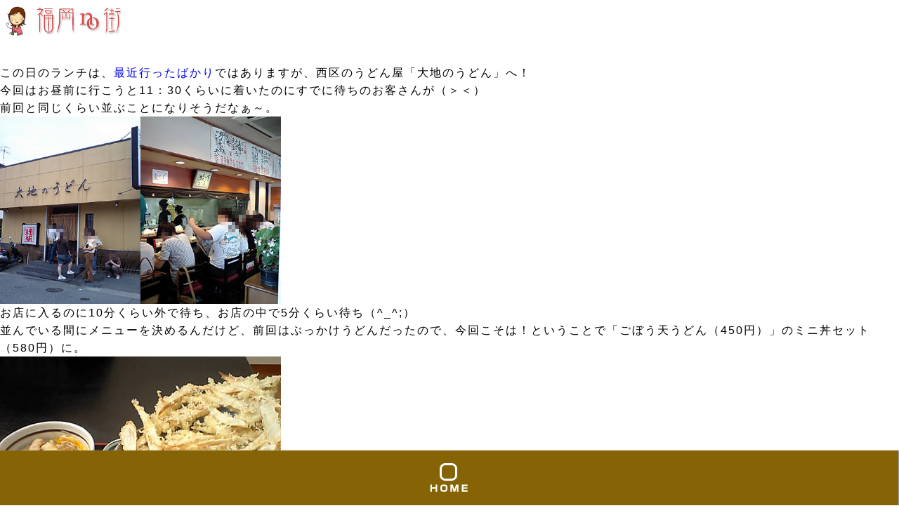

--- FILE ---
content_type: text/html; charset=UTF-8
request_url: https://fuku-machi.com/archives/20070617-1045.php
body_size: 10370
content:
<!DOCTYPE html>
<html lang="ja">
<head prefix="og: http://ogp.me/ns# fb: http://ogp.me/ns/fb# website: http://ogp.me/ns/websaite#">
<!-- Google Tag Manager -->
<script>(function(w,d,s,l,i){w[l]=w[l]||[];w[l].push({'gtm.start':
new Date().getTime(),event:'gtm.js'});var f=d.getElementsByTagName(s)[0],
j=d.createElement(s),dl=l!='dataLayer'?'&l='+l:'';j.async=true;j.src=
'https://www.googletagmanager.com/gtm.js?id='+i+dl;f.parentNode.insertBefore(j,f);
})(window,document,'script','dataLayer','GTM-XJZX');</script>
<!-- End Google Tag Manager -->

	
	
<meta http-equiv="content-language" content="ja" />
<meta charset="UTF-8" />
<meta name=viewport content="width=device-width, initial-scale=1">
<!--<meta http-equiv="Content-Security-Policy" content="default-src 'self'; script-src 'self' https://maps.googleapis.com;">-->
<meta name="format-detection" content="telephone=no">
<meta name="facebook-domain-verification" content="6dqpob692thmx00t9166ymwkxtg7l5" />	
	
<link media="all" href="https://fuku-machi.com/wp-content/cache/autoptimize/css/autoptimize_2be6f6598525a8cf3489ed92b1de242e.css" rel="stylesheet" /><title> &raquo; 上山門の「大地のうどん」でごぼううどんランチ</title>
<meta name="description" content="" />	
	
<link rel="profile" href="https://gmpg.org/xfn/11">
<link rel="pingback" href="https://fuku-machi.com/xmlrpc.php">
	<!--[if lt IE 9]>
	<script src="https://fuku-machi.com/wp-content/themes/master/js/html5.js"></script>
	<![endif]-->
	<meta name='robots' content='max-image-preview:large' />
<link rel='dns-prefetch' href='//js.hs-scripts.com' />
<link rel='dns-prefetch' href='//s.w.org' />
<link rel="alternate" type="application/rss+xml" title="福岡no街 &raquo; 上山門の「大地のうどん」でごぼううどんランチ のコメントのフィード" href="https://fuku-machi.com/archives/20070617-1045.php/feed" />
		<script type="text/javascript">
			window._wpemojiSettings = {"baseUrl":"https:\/\/s.w.org\/images\/core\/emoji\/13.1.0\/72x72\/","ext":".png","svgUrl":"https:\/\/s.w.org\/images\/core\/emoji\/13.1.0\/svg\/","svgExt":".svg","source":{"concatemoji":"https:\/\/fuku-machi.com\/wp-includes\/js\/wp-emoji-release.min.js?ver=5.8.12"}};
			!function(e,a,t){var n,r,o,i=a.createElement("canvas"),p=i.getContext&&i.getContext("2d");function s(e,t){var a=String.fromCharCode;p.clearRect(0,0,i.width,i.height),p.fillText(a.apply(this,e),0,0);e=i.toDataURL();return p.clearRect(0,0,i.width,i.height),p.fillText(a.apply(this,t),0,0),e===i.toDataURL()}function c(e){var t=a.createElement("script");t.src=e,t.defer=t.type="text/javascript",a.getElementsByTagName("head")[0].appendChild(t)}for(o=Array("flag","emoji"),t.supports={everything:!0,everythingExceptFlag:!0},r=0;r<o.length;r++)t.supports[o[r]]=function(e){if(!p||!p.fillText)return!1;switch(p.textBaseline="top",p.font="600 32px Arial",e){case"flag":return s([127987,65039,8205,9895,65039],[127987,65039,8203,9895,65039])?!1:!s([55356,56826,55356,56819],[55356,56826,8203,55356,56819])&&!s([55356,57332,56128,56423,56128,56418,56128,56421,56128,56430,56128,56423,56128,56447],[55356,57332,8203,56128,56423,8203,56128,56418,8203,56128,56421,8203,56128,56430,8203,56128,56423,8203,56128,56447]);case"emoji":return!s([10084,65039,8205,55357,56613],[10084,65039,8203,55357,56613])}return!1}(o[r]),t.supports.everything=t.supports.everything&&t.supports[o[r]],"flag"!==o[r]&&(t.supports.everythingExceptFlag=t.supports.everythingExceptFlag&&t.supports[o[r]]);t.supports.everythingExceptFlag=t.supports.everythingExceptFlag&&!t.supports.flag,t.DOMReady=!1,t.readyCallback=function(){t.DOMReady=!0},t.supports.everything||(n=function(){t.readyCallback()},a.addEventListener?(a.addEventListener("DOMContentLoaded",n,!1),e.addEventListener("load",n,!1)):(e.attachEvent("onload",n),a.attachEvent("onreadystatechange",function(){"complete"===a.readyState&&t.readyCallback()})),(n=t.source||{}).concatemoji?c(n.concatemoji):n.wpemoji&&n.twemoji&&(c(n.twemoji),c(n.wpemoji)))}(window,document,window._wpemojiSettings);
		</script>
		<style type="text/css">
img.wp-smiley,
img.emoji {
	display: inline !important;
	border: none !important;
	box-shadow: none !important;
	height: 1em !important;
	width: 1em !important;
	margin: 0 .07em !important;
	vertical-align: -0.1em !important;
	background: none !important;
	padding: 0 !important;
}
</style>
	









<script type='text/javascript' src='https://fuku-machi.com/wp-includes/js/jquery/jquery.min.js?ver=3.6.0' id='jquery-core-js'></script>

<script type='text/javascript' id='url-shortify-js-extra'>
/* <![CDATA[ */
var usParams = {"ajaxurl":"https:\/\/fuku-machi.com\/wp-admin\/admin-ajax.php"};
/* ]]> */
</script>

<script type='text/javascript' id='search-filter-plugin-build-js-extra'>
/* <![CDATA[ */
var SF_LDATA = {"ajax_url":"https:\/\/fuku-machi.com\/wp-admin\/admin-ajax.php","home_url":"https:\/\/fuku-machi.com\/","extensions":[]};
/* ]]> */
</script>





<link rel="https://api.w.org/" href="https://fuku-machi.com/wp-json/" /><link rel="alternate" type="application/json" href="https://fuku-machi.com/wp-json/wp/v2/posts/900026905" /><link rel="EditURI" type="application/rsd+xml" title="RSD" href="https://fuku-machi.com/xmlrpc.php?rsd" />
<link rel="wlwmanifest" type="application/wlwmanifest+xml" href="https://fuku-machi.com/wp-includes/wlwmanifest.xml" /> 
<meta name="generator" content="WordPress 5.8.12" />
<link rel="canonical" href="https://fuku-machi.com/archives/20070617-1045.php" />
<link rel='shortlink' href='https://fuku-machi.com/?p=900026905' />
<link rel="alternate" type="application/json+oembed" href="https://fuku-machi.com/wp-json/oembed/1.0/embed?url=https%3A%2F%2Ffuku-machi.com%2Farchives%2F20070617-1045.php" />
<link rel="alternate" type="text/xml+oembed" href="https://fuku-machi.com/wp-json/oembed/1.0/embed?url=https%3A%2F%2Ffuku-machi.com%2Farchives%2F20070617-1045.php&#038;format=xml" />
			<!-- DO NOT COPY THIS SNIPPET! Start of Page Analytics Tracking for HubSpot WordPress plugin v8.4.674-->
			<script type="text/javascript">
				var _hsq = _hsq || [];
				_hsq.push(["setContentType", "blog-post"]);
			</script>
			<!-- DO NOT COPY THIS SNIPPET! End of Page Analytics Tracking for HubSpot WordPress plugin -->
						<script>
				(function() {
					var hbspt = window.hbspt = window.hbspt || {};
					hbspt.forms = hbspt.forms || {};
					hbspt._wpFormsQueue = [];
					hbspt.enqueueForm = function(formDef) {
						if (hbspt.forms && hbspt.forms.create) {
							hbspt.forms.create(formDef);
						} else {
							hbspt._wpFormsQueue.push(formDef);
						}
					};
					if (!window.hbspt.forms.create) {
						Object.defineProperty(window.hbspt.forms, 'create', {
							configurable: true,
							get: function() {
								return hbspt._wpCreateForm;
							},
							set: function(value) {
								hbspt._wpCreateForm = value;
								while (hbspt._wpFormsQueue.length) {
									var formDef = hbspt._wpFormsQueue.shift();
									if (!document.currentScript) {
										var formScriptId = 'leadin-forms-v2-js';
										hubspot.utils.currentScript = document.getElementById(formScriptId);
									}
									hbspt._wpCreateForm.call(hbspt.forms, formDef);
								}
							},
						});
					}
				})();
			</script>
		    <script type="text/javascript">
        function nxsPostToFav(obj){ obj.preventDefault;
            var k = obj.target.split("-"); var nt = k[0]; var ii = k[1];  var pid = k[2];
            var data = {  action:'nxs_snap_aj', nxsact: 'manPost', nt:nt, id: pid, nid: ii, et_load_builder_modules:1, _wpnonce: 'e786cc5d12'};
            jQuery('#nxsFavNoticeCnt').html('<p> Posting... </p>'); jQuery('#nxsFavNotice').modal({ fadeDuration: 50 });
            jQuery.post('https://fuku-machi.com/wp-admin/admin-ajax.php', data, function(response) { if (response=='') response = 'Message Posted';
                jQuery('#nxsFavNoticeCnt').html('<p> ' + response + '</p>' +'<input type="button"  onclick="jQuery.modal.close();" class="bClose" value="Close" />');
            });
        }
    </script><script>document.createElement( "picture" );if(!window.HTMLPictureElement && document.addEventListener) {window.addEventListener("DOMContentLoaded", function() {var s = document.createElement("script");s.src = "https://fuku-machi.com/wp-content/plugins/webp-express/js/picturefill.min.js";document.body.appendChild(s);});}</script><!-- ## NXS/OG ## --><!-- ## NXSOGTAGS ## --><!-- ## NXS/OG ## -->
		

</head>

<body data-rsssl=1 class="post-template-default single single-post postid-900026905 single-format-standard">
<!-- Google Tag Manager (noscript) -->
<noscript><iframe src="https://www.googletagmanager.com/ns.html?id=GTM-XJZX"
height="0" width="0" style="display:none;visibility:hidden"></iframe></noscript>
<!-- End Google Tag Manager (noscript) -->
<div id="page" class="hfeed site">
	
	<header id="masthead" class="site-header" role="banner">
		<div class="site-title"><a href="https://fuku-machi.com/" rel="home" id="rogo" class=""><img src="https://fuku-machi.com/wp-content/uploads/2020/04/rogo2.png?v2" alt="smarch福岡no街" loading="eager" width="150" height="46"></a></div>
		<div id="search-container" class="search-box-wrapper hide">
			<div class="search-box">
							</div>
		</div>
		
	</header><!-- #masthead -->
	
	<div id="main" class="site-main">

<div id="content" class="site-content" role="main">
	<article id="post-900026905" class="post-900026905 post type-post status-publish format-standard hentry category-lunch category-nishiku">


		<div class="entry-content">
		<p>この日のランチは、<a href="https://fuku-machi.com/archives/20070525-0003.php">最近行ったばかり</a>ではありますが、西区のうどん屋「大地のうどん」へ！</p>
<p>今回はお昼前に行こうと11：30くらいに着いたのにすでに待ちのお客さんが（＞＜）<br />
前回と同じくらい並ぶことになりそうだなぁ～。</p>
<p><img src="https://fuku-machi.com/photo/200706/daichi01.jpg" alt="大地のうどん"><img src="https://fuku-machi.com/photo/200706/daichi02.jpg" alt="大地のうどん"></p>
<p>お店に入るのに10分くらい外で待ち、お店の中で5分くらい待ち（^_^;）<br />
並んでいる間にメニューを決めるんだけど、前回はぶっかけうどんだったので、今回こそは！ということで「ごぼう天うどん（450円）」のミニ丼セット（580円）に。</p>
<p><img src="https://fuku-machi.com/photo/200706/daichi03.jpg" alt="大地のうどん"></p>
<p>じゃーーん！超ビックなごぼ天だよぉ～。器からはみ出てるし（＞３＜）<br />
ちなみにミニ丼は海老天丼にしてみました。</p>
<p><img src="https://fuku-machi.com/photo/200706/daichi04.jpg" alt="大地のうどん"><img src="https://fuku-machi.com/photo/200706/daichi05.jpg" alt="大地のうどん"></p>
<p>手のひらの比べてもその大きさがわかるかなと思ったんだけど、手の方が近すぎて比較になってないな（^_^;）ｲｶﾝｲｶﾝ<br />
エビ天丼もプリプリのエビがいくつか入ってておいしゅうございました☆ここの天ぷらはどれも美味しいね～。こちらは普通のお茶碗くらいのサイズです。</p>
<p><img src="https://fuku-machi.com/photo/200706/daichi06.jpg" alt="大地のうどん"></p>
<p>ちょっと細めのツルツル麺は相変わらず美味しいっす。しかし食べても食べても・・・なかなか減らん（^_^;）<br />
ぶっかけのときはサッパリ系で天ぷらの種類もいくつかあったので、なんとか食べれたけど、ごぼうだけだとさすがにちょっとキツイかも（笑）一味とかでちょっと変化を加えて完食、ふぅお腹いっぱいっす（^3^）<br />
<span id="more-900026905"></span></p>
	</div><!-- .entry-content -->
	
</article><!-- #post-## -->

<div id="comments" class="comments-area">

	
	<h2 class="comments-title">
		「上山門の「大地のうどん」でごぼううどんランチ」への8件のフィードバック	</h2>

	
	<ol class="comment-list">
				<li class="comment even thread-even depth-1" id="comment-16816">
				<div id="div-comment-16816" class="comment-body">
				<div class="comment-author vcard">
			<img alt='' src='https://secure.gravatar.com/avatar/9db1c80f82c7605261c2e106fd65e875?s=34&#038;d=mm&#038;r=g' srcset='https://secure.gravatar.com/avatar/9db1c80f82c7605261c2e106fd65e875?s=68&#038;d=mm&#038;r=g 2x' class='avatar avatar-34 photo' height='34' width='34' loading='lazy'/>			<cite class="fn"><a href='http://fumio.seesaa.net/' rel='external nofollow ugc' class='url'>フミオ</a></cite> <span class="says">より:</span>		</div>
		
		<div class="comment-meta commentmetadata">
			<a href="https://fuku-machi.com/archives/20070617-1045.php#comment-16816">2007年6月17日 12:34 PM</a>		</div>

		<p>大地のうどんでゴボ天にミニカツ丼とは男前やのぉ～。</p>
<p>しかしダイエットには自殺行為やの。</p>

		
				</div>
				</li><!-- #comment-## -->
		<li class="comment odd alt thread-odd thread-alt depth-1" id="comment-16817">
				<div id="div-comment-16817" class="comment-body">
				<div class="comment-author vcard">
			<img alt='' src='https://secure.gravatar.com/avatar/dd272b0472345f2d308a7e5c44002bb1?s=34&#038;d=mm&#038;r=g' srcset='https://secure.gravatar.com/avatar/dd272b0472345f2d308a7e5c44002bb1?s=68&#038;d=mm&#038;r=g 2x' class='avatar avatar-34 photo' height='34' width='34' loading='lazy'/>			<cite class="fn">REAL_GOLD</cite> <span class="says">より:</span>		</div>
		
		<div class="comment-meta commentmetadata">
			<a href="https://fuku-machi.com/archives/20070617-1045.php#comment-16817">2007年6月17日 10:17 PM</a>		</div>

		<p>この日にばったり出くわしたんですよね？ｗ<br />
細麺のうどんがなんともまあ美味かったですね。</p>

		
				</div>
				</li><!-- #comment-## -->
		<li class="comment even thread-even depth-1" id="comment-16818">
				<div id="div-comment-16818" class="comment-body">
				<div class="comment-author vcard">
			<img alt='' src='https://secure.gravatar.com/avatar/453b9c7aa292c7bff8b3ebe6743e1ce5?s=34&#038;d=mm&#038;r=g' srcset='https://secure.gravatar.com/avatar/453b9c7aa292c7bff8b3ebe6743e1ce5?s=68&#038;d=mm&#038;r=g 2x' class='avatar avatar-34 photo' height='34' width='34' loading='lazy'/>			<cite class="fn">管理人</cite> <span class="says">より:</span>		</div>
		
		<div class="comment-meta commentmetadata">
			<a href="https://fuku-machi.com/archives/20070617-1045.php#comment-16818">2007年6月17日 11:41 PM</a>		</div>

		<p>＞フミオさん<br />
やっちゃいました（^_^;）かなりしんどい組み合わせですね。ダイエットには&#8230;.ごもっとも（＞＜）</p>
<p>＞REAL_GOLDさん<br />
ですです。あのあとまだまだ並んだんでしょうね～（笑）</p>

		
				</div>
				</li><!-- #comment-## -->
		<li class="comment odd alt thread-odd thread-alt depth-1" id="comment-16819">
				<div id="div-comment-16819" class="comment-body">
				<div class="comment-author vcard">
			<img alt='' src='https://secure.gravatar.com/avatar/e3d456c6a9637b2753c546f5651f00e8?s=34&#038;d=mm&#038;r=g' srcset='https://secure.gravatar.com/avatar/e3d456c6a9637b2753c546f5651f00e8?s=68&#038;d=mm&#038;r=g 2x' class='avatar avatar-34 photo' height='34' width='34' loading='lazy'/>			<cite class="fn"><a href='http://terakoyant.exblog.jp/' rel='external nofollow ugc' class='url'>toto</a></cite> <span class="says">より:</span>		</div>
		
		<div class="comment-meta commentmetadata">
			<a href="https://fuku-machi.com/archives/20070617-1045.php#comment-16819">2007年6月18日 6:50 AM</a>		</div>

		<p>すごくのどごしよくておいしそうなうどんですねー！ごぼうてん大きくてさくさくしてそうですね。　<br />
車ない身としてはかなり行くの大変そうな場所ですが、がんばって行ってみたいと思います！</p>

		
				</div>
				</li><!-- #comment-## -->
		<li class="comment even thread-even depth-1" id="comment-16820">
				<div id="div-comment-16820" class="comment-body">
				<div class="comment-author vcard">
			<img alt='' src='https://secure.gravatar.com/avatar/453b9c7aa292c7bff8b3ebe6743e1ce5?s=34&#038;d=mm&#038;r=g' srcset='https://secure.gravatar.com/avatar/453b9c7aa292c7bff8b3ebe6743e1ce5?s=68&#038;d=mm&#038;r=g 2x' class='avatar avatar-34 photo' height='34' width='34' loading='lazy'/>			<cite class="fn">管理人</cite> <span class="says">より:</span>		</div>
		
		<div class="comment-meta commentmetadata">
			<a href="https://fuku-machi.com/archives/20070617-1045.php#comment-16820">2007年6月20日 12:33 AM</a>		</div>

		<p>野菜の天ぷらはどれもサクサクで美味しかったですよ！確かに僕も誰かに連れて行ってもらえないのが難点です（^_^;）</p>

		
				</div>
				</li><!-- #comment-## -->
		<li id="comment-16821" class="trackback odd alt thread-odd thread-alt depth-1">
			<div class="comment-body">
				ピンバック: <a href='http://realgold.seesaa.net/article/44138103.html' rel='external nofollow ugc' class='url'>REAL_GOLD?EXPERIMENCE</a> 			</div>
		</li><!-- #comment-## -->
		<li id="comment-16822" class="trackback even thread-even depth-1">
			<div class="comment-body">
				ピンバック: <a href='http://onsengourmet.com/blog/2007/07/20070717_123052.html' rel='external nofollow ugc' class='url'>温泉ぐるめっと</a> 			</div>
		</li><!-- #comment-## -->
		<li id="comment-16823" class="trackback odd alt thread-odd thread-alt depth-1">
			<div class="comment-body">
				ピンバック: <a href='http://plaza.rakuten.co.jp/usefulhotels/diary/200707150001/' rel='external nofollow ugc' class='url'>宿泊でホテルを有意義に使おう..予約する前に施設をチェック!</a> 			</div>
		</li><!-- #comment-## -->
	</ol><!-- .comment-list -->

	
		<p class="no-comments">コメントは停止中です。</p>
	
	
	
</div><!-- #comments -->
</div><!-- #content -->

<div id="secondary">
		<h2 class="site-description">福岡の情報サイト</h2>
	
	
	</div><!-- #secondary -->
</div><!-- #main -->

	</div><!-- #page -->
<div class="" style="clear:both;">
			<!--<ul>
		<li><a href="https://fuku-machi.com/fkform/" style="padding:10px;text-align:center;display:block;">お問合せ</a></li>
		</ul>-->
		
</div>






<footer>
<div id="footer">
	<div id="footer_box">
		<div class="footer_zukan_list">
			<div class="footer_zukan_title">登録店舗を募集してます</div>
			<ul>
<li class="footer_zu_li"><a href="https://fuku-machi.com/zukan/fukuoka-takeout" class="footer_zu_a">福岡テイクアウト図鑑</a></li>
<li class="footer_zu_li"><a href="https://fuku-machi.com/zukan/fukuoka_lunch" class="footer_zu_a">福岡ランチ図鑑</a></li>
<li class="footer_zu_li"><a href="https://fuku-machi.com/zukan/fukuoka_gourmet" class="footer_zu_a">福岡グルメ図鑑</a></li>
<li class="footer_zu_li"><a href="https://fuku-machi.com/zukan/fukuoka_dinner" class="footer_zu_a">福岡ディナー図鑑</a></li>
<li class="footer_zu_li"><a href="https://fuku-machi.com/zukan/fukuoka_izakaya" class="footer_zu_a">福岡の居酒屋図鑑</a></li>
<li class="footer_zu_li"><a href="https://fuku-machi.com/zukan/fukuoka_italian" class="footer_zu_a">福岡イタリアン図鑑</a></li>
<li class="footer_zu_li"><a href="https://fuku-machi.com/zukan/fukuoka_cafe" class="footer_zu_a">福岡カフェ図鑑</a></li>
<li class="footer_zu_li"><a href="https://fuku-machi.com/zukan/fukuoka_yakiniku" class="footer_zu_a">福岡の焼肉屋図鑑</a></li>	<li class="footer_zu_li"><a href="https://fuku-machi.com/zukan/fukuoka-bento" class="footer_zu_a">福岡お弁当図鑑</a></li>
<li class="footer_zu_li"><a href="https://fuku-machi.com/zukan/fukuoka-assorted" class="footer_zu_a">福岡オードブル図鑑</a></li>
<li class="footer_zu_li"><a href="https://fuku-machi.com/zukan/fukuoka_osechi" class="footer_zu_a">福岡おせち図鑑</a></li>
			</ul>
		</div>

		<div class="footer_info_list">
			<div class="footer_info_title">サイトについて</div>
			<ul>
<li class="footer_site_li"><a href="https://fuku-machi.com/partnership" class="footer_site_a">お店の登録に関して(登録無料)</a></li>
<li class="footer_site_li"><a href="https://fuku-machi.com/faq" class="footer_site_a">よくある質問</a></li>
<li class="footer_site_li"><a href="https://fuku-machi.com/agreement" class="footer_site_a">利用規約</a></li>
<li class="footer_site_li"><a href="https://fuku-machi.com/privacy" class="footer_site_a">プライバシーポリシー</a></li>
			</ul>
		</div>			
		
	</div>	
	<nav id="footer-navi">
		<div>
<ul><!--ショップページ-->




<!--メニューボタン-->

<li class="f-navi-li"><div class="sidemenu f_btn" id="f_btn_menu"><div>
	<picture><source srcset="https://fuku-machi.com/wp-content/webp-express/webp-images/doc-root/wp-content/uploads/2023/02/home-btn.png.webp" type="image/webp"><img src="https://fuku-machi.com/wp-content/uploads/2023/02/home-btn.png" class="icon-fk webpexpress-processed" alt="MENU" id="f_sidemenu_btn"></picture></div></div>
<div class="sidelist">		<div class="side_scllore">
	
<div class="side_ad_box">
<iframe src="https://rcm-fe.amazon-adsystem.com/e/cm?o=9&p=12&l=ur1&category=amazonrotate&f=ifr&linkID=982abd8088791d186e222e9572f9086c&t=fukumachi-22&tracking_id=fukumachi-22" width="300" height="250" scrolling="no" border="0" marginwidth="0" style="border:none;" frameborder="0"></iframe>
</div>
	
	
		<div class="side_menubox">
			
<div class="mg-t30"><div class="side_detail_box">
<a id="" type="button" class="simple_link" onclick="near('takeout')" href="javascript:void(0)">テイクアウト</a>
<div id="" class="detail_btn">その他</div>
<div id="" class="detail_box">
<div class="side_box_duple">
<a id="" type="button" class="simple_link" onclick="near('su_bento')" href="javascript:void(0)">弁当</a><a id="" type="button" class="simple_link" onclick="near('su_assorted')" href="javascript:void(0)">オードブル</a>
</div>
</div>
</div>

<div class="side_box_single">
<a id="" type="button" class="simple_link" onclick="near('delivery')" href="javascript:void(0)">デリバリー</a>
</div>

<div class="side_box_duple">
<a id="" type="button" class="simple_link" onclick="near('lunch')" href="javascript:void(0)">ランチ</a><a id="" type="button" class="simple_link" onclick="near('dinner')" href="javascript:void(0)">ディナー</a>
</div>
<div class="side_box_duple">
<a id="" type="button" class="simple_link" onclick="near('gr_cafe')" href="javascript:void(0)">カフェ</a><a id="" type="button" class="simple_link" onclick="near('gr_sweets_shop')" href="javascript:void(0)">スイーツ</a>
</div>

<!--<div class="side_box_single side_box_single_text">
<a id="" type="button" class="simple_link" onclick="near('su_enjoychristmas')" href="javascript:void(0)">Enjoy!クリスマス</a>
</div>

<div class="side_box_single side_box_single_text">
<a id="" type="button" class="simple_link" onclick="near('su_osechi')" href="javascript:void(0)">おせち</a>
</div>--></div>		
			
			<div class="side_line_box">
<div class="shop-link-title">福岡no街SNS</div>				
			<a href="https://lin.ee/N9h4VLZ" class="line_friend_side">LINEで情報を受け取る</a>
			</div>			
<div class="shop-link">

<ul>
	<li>
		<a href="https://www.facebook.com/fukuoka.no.machi/" class="icon-fb share-fb" target="link">
		<div>
		<picture>
		<source srcset="https://fuku-machi.com/wp-content/webp-express/webp-images/doc-root/wp-content/uploads/2020/10/icon-fb.png.webp" type="image/webp">
		<img src="https://fuku-machi.com/wp-content/uploads/2020/10/icon-fb.png" class="icon-fk webpexpress-processed" loading="lazy" alt="Facebook">
		</picture>
		</div>
		</a>
	</li>
	<li>
		<a href="https://twitter.com/fukumachi" class="icon-tw share-tw" target="link" target="link">
		<div>
		<picture>
		<source srcset="https://fuku-machi.com/wp-content/webp-express/webp-images/doc-root/wp-content/uploads/2020/10/icon-twitter.png.webp" type="image/webp">
		<img src="https://fuku-machi.com/wp-content/uploads/2020/10/icon-twitter.png" class="icon-fk webpexpress-processed" loading="lazy" alt="twitter">
		</picture>
		</div>
		</a>
	</li>
	<li>
		<a href="https://www.instagram.com/fukuokanomachi/" class="icon-insta share-insta" target="link">
		<div>
		<picture>
		<source srcset="https://fuku-machi.com/wp-content/webp-express/webp-images/doc-root/wp-content/uploads/2020/10/icon-insta.png.webp" type="image/webp">
		<img src="https://fuku-machi.com/wp-content/uploads/2020/10/icon-insta.png" class="icon-fk webpexpress-processed" loading="lazy" alt="instagram">
		</picture>
		</div>
		</a>
	</li>											</ul>
</div>			
<div id="side_site_info">
	<ul class="side_site_ul">
<li class="side_site_li"><a href="https://fuku-machi.com/about-fukumachi" class="side_site_a">福岡no街とは</a></li>
<li class="side_site_li"><a href="https://fuku-machi.com/history" class="side_site_a">福岡no街ヒストリー</a></li>
<li class="side_site_li"><a href="https://fuku-machi.com/faq" class="side_site_a">よくある質問</a></li>
<li class="side_site_li"><a href="https://fuku-machi.com/partnership" class="side_site_a">お店の登録に関して</a></li>
<li class="side_site_li"><a href="https://fuku-machi.com/agreement" class="side_site_a">利用規約</a></li>
<li class="side_site_li"><a href="https://fuku-machi.com/privacy" class="side_site_a">プライバシーポリシー</a></li>
<li class="side_site_li"><a href="https://lin.ee/QGMSklN" class="side_site_a" target="_blank">お問合せ(LINE)</a></li>
	</ul>	
			</div>			
		</div>
	</div>
	</div><!--sidelist-->
</li>		

			</ul>
		</div>
	</nav>

<div class="copytext">Copyright 2020 fukumachi.inc</div>
</div>
</footer>

<div style="display: none;" id="nxsFavNotice"><div id="nxsFavNoticeCnt">Posting....</div></div><!-- Custom Feeds for Instagram JS -->
<script type="text/javascript">
var sbiajaxurl = "https://fuku-machi.com/wp-admin/admin-ajax.php";

</script>

<script type='text/javascript' id='contact-form-7-js-extra'>
/* <![CDATA[ */
var wpcf7 = {"apiSettings":{"root":"https:\/\/fuku-machi.com\/wp-json\/contact-form-7\/v1","namespace":"contact-form-7\/v1"}};
/* ]]> */
</script>

<script type='text/javascript' id='leadin-script-loader-js-js-extra'>
/* <![CDATA[ */
var leadin_wordpress = {"userRole":"visitor","pageType":"post","leadinPluginVersion":"8.4.674"};
/* ]]> */
</script>
<script type='text/javascript' src='https://js.hs-scripts.com/6500286.js?integration=WordPress' async defer id='hs-script-loader'></script>


<script type='text/javascript' id='jquery-ui-datepicker-js-after'>
jQuery(document).ready(function(jQuery){jQuery.datepicker.setDefaults({"closeText":"\u9589\u3058\u308b","currentText":"\u4eca\u65e5","monthNames":["1\u6708","2\u6708","3\u6708","4\u6708","5\u6708","6\u6708","7\u6708","8\u6708","9\u6708","10\u6708","11\u6708","12\u6708"],"monthNamesShort":["1\u6708","2\u6708","3\u6708","4\u6708","5\u6708","6\u6708","7\u6708","8\u6708","9\u6708","10\u6708","11\u6708","12\u6708"],"nextText":"\u6b21","prevText":"\u524d","dayNames":["\u65e5\u66dc\u65e5","\u6708\u66dc\u65e5","\u706b\u66dc\u65e5","\u6c34\u66dc\u65e5","\u6728\u66dc\u65e5","\u91d1\u66dc\u65e5","\u571f\u66dc\u65e5"],"dayNamesShort":["\u65e5","\u6708","\u706b","\u6c34","\u6728","\u91d1","\u571f"],"dayNamesMin":["\u65e5","\u6708","\u706b","\u6c34","\u6728","\u91d1","\u571f"],"dateFormat":"yy\u5e74mm\u6708d\u65e5","firstDay":1,"isRTL":false});});
</script>


<script src="https://unpkg.com/infinite-scroll@3/dist/infinite-scroll.pkgd.min.js"></script>
<script type="text/javascript">
tw_url = "https://twitter.com/intent/tweet?text=%E4%B8%8A%E5%B1%B1%E9%96%80%E3%81%AE%E3%80%8C%E5%A4%A7%E5%9C%B0%E3%81%AE%E3%81%86%E3%81%A9%E3%82%93%E3%80%8D%E3%81%A7%E3%81%94%E3%81%BC%E3%81%86%E3%81%86%E3%81%A9%E3%82%93%E3%83%A9%E3%83%B3%E3%83%81+-+%E7%A6%8F%E5%B2%A1no%E8%A1%97&url=https%3A%2F%2Ffuku-machi.com%2Farchives%2F20070617-1045.php";	
fb_url = "http://www.facebook.com/share.php?u=https%3A%2F%2Ffuku-machi.com%2Farchives%2F20070617-1045.php";
gp_url = "https://plus.google.com/share?url=https%3A%2F%2Ffuku-machi.com%2Farchives%2F20070617-1045.php";
hb_url = "http://b.hatena.ne.jp/bookmarklet?url=https%3A%2F%2Ffuku-machi.com%2Farchives%2F20070617-1045.php";
line_url = "//line.me/R/msg/text/?%E4%B8%8A%E5%B1%B1%E9%96%80%E3%81%AE%E3%80%8C%E5%A4%A7%E5%9C%B0%E3%81%AE%E3%81%86%E3%81%A9%E3%82%93%E3%80%8D%E3%81%A7%E3%81%94%E3%81%BC%E3%81%86%E3%81%86%E3%81%A9%E3%82%93%E3%83%A9%E3%83%B3%E3%83%81+-+%E7%A6%8F%E5%B2%A1no%E8%A1%97%0Ahttps%3A%2F%2Ffuku-machi.com%2Farchives%2F20070617-1045.php";

</script>
<!--<script src="https://kit.fontawesome.com/bf57ab5cd9.js" crossorigin="anonymous" async></script>-->

<script>
	var query = getQuery(),
//			slug = '';
//	if (query['redirect'] !== undefined && query['redirect'] === 'true') {
//		slug = query['slug'] !== undefined ? query['slug'] : '' ;

			sl = '';
	if (query['rd'] !== undefined && query['rd'] === 'true') {
		slug = query['sl'] !== undefined ? query['sl'] : '' ;
		pattern = query['pt'] !== undefined ? query['pt'] : '' ;
		near(slug,pattern);
	}
	else if(query['fid']!==undefined && query['fid'] !== ''){
		document.getElementById('log').value = query['fid'];
		//document.getElementById('log').value = query['fpw'];
		document.getElementById('pwd').value = query['fpw'];
		document.getElementById('rememberme').checked = true;
		//log rememberme
		//console.log(document.getElementById(query);
	}
	


function getQuery() {
		//pattern;
		var queryString = window.location.search;
		var queryObject = new Object();
		if(queryString){
		  queryString = queryString.substring(1);
		  var parameters = queryString.split('&');

		  for (var i = 0; i < parameters.length; i++) {
			var element = parameters[i].split('=');

			var paramName = decodeURIComponent(element[0]);
			var paramValue = decodeURIComponent(element[1]);

			queryObject[paramName] = paramValue;
		  }
		}
		return queryObject;
}
	
function near(slug = null,pattern = null) {
        var origin = '' ,
			shop_style = '';
	pattern;
		
	
        if (navigator.geolocation) {
            // 現在の位置情報取得を実施
            navigator.geolocation.getCurrentPosition(
                // 位置情報取得成功時
                function (pos) {
                    // 現在地
                    origin = pos.coords.latitude + ',' + pos.coords.longitude;
							shop_style = (slug !== null) ? '&shop_style=' + slug : '' ;
					if((pattern == 2)){		
location.href = "https://fuku-machi.com" + "/near3?community=bni&origin=" + origin + shop_style;
					}else{
location.href = "https://fuku-machi.com" + "/near2?origin=" + origin + shop_style;
					}
					
                },
                // 位置情報取得失敗時
                function (pos) {
                    var location = "位置情報が取得できませんでした。";
                }
            );
        } else {
            window.alert("本ブラウザではGeolocationが使えません");
        }
    }

	
</script>
	
<!-- Start of HubSpot Embed Code -->
  <script type="text/javascript" id="hs-script-loader" async defer src="//js.hs-scripts.com/6500286.js"></script>
<!-- End of HubSpot Embed Code -->


<script defer src="https://fuku-machi.com/wp-content/cache/autoptimize/js/autoptimize_50a46de981f191ff008a0dbf35a7169d.js"></script></body>
</html>

--- FILE ---
content_type: application/javascript; charset=utf-8;
request_url: https://dalc.valuecommerce.com/app3?p=886726090&_s=https%3A%2F%2Ffuku-machi.com%2Farchives%2F20070617-1045.php&vf=iVBORw0KGgoAAAANSUhEUgAAAAMAAAADCAYAAABWKLW%2FAAAAMElEQVQYV2NkFGP4n5HuyBDTfIaBcWsi8%2F%2F4mjcM39aKMTDu5ur6H%2FBsH8N9gR0MABQlD1Y8BMRvAAAAAElFTkSuQmCC
body_size: 6432
content:
vc_linkswitch_callback({"t":"697d41c6","r":"aX1BxgALArQDFN3vCooERAqKCJQy5Q","ub":"aX1BxQANtWEDFN3vCooFuwqKC%2FBI6g%3D%3D","vcid":"ZxI4bzmbVVAiRyRmsw6gCuWOJd5LHLcXcnA-EDsNoInyIzz9-EUZa5muQ1duLlR_-e6AZWfD2tA","vcpub":"0.721588","www-dev.knt.co.jp":{"a":"2918660","m":"2017725","g":"ee28eb058c"},"www.jtb.co.jp/kokunai_hotel":{"a":"2549714","m":"2161637","g":"1991c98bbb","sp":"utm_source%3Dvcdom%26utm_medium%3Daffiliate"},"master.qa.notyru.com":{"a":"2550407","m":"2366735","g":"0257403dc3","sp":"utm_source%3Dvaluecommerce%26utm_medium%3Daffiliate"},"jalan.net":{"a":"2513343","m":"2130725","g":"07ac7f098c"},"www.jtb.co.jp/lookjtb":{"a":"2915989","m":"2214108","g":"64a9b1fa8c"},"www.tocoo.jp":{"a":"2709682","m":"101","g":"7f74b74388"},"order-cheese.com":{"a":"2468239","m":"1692","g":"81f744ea89"},"www.jtrip.co.jp":{"a":"2893108","m":"2409616","g":"a137f9b38c"},"restaurant.ikyu.com":{"a":"2349006","m":"2302203","g":"4384a1198c"},"st-plus.rurubu.travel":{"a":"2550407","m":"2366735","g":"0257403dc3","sp":"utm_source%3Dvaluecommerce%26utm_medium%3Daffiliate"},"jtb.co.jp":{"a":"2549714","m":"2161637","g":"1991c98bbb","sp":"utm_source%3Dvcdom%26utm_medium%3Daffiliate"},"www.knt.co.jp":{"a":"2918660","m":"2017725","g":"ee28eb058c"},"l":5,"www.athuman.com":{"a":"2088856","m":"2099106","g":"134536d89d","sp":"code%3D051061"},"p":886726090,"paypaymall.yahoo.co.jp":{"a":"2840499","m":"2201292","g":"448f5be88c"},"jtrip.co.jp":{"a":"2893108","m":"2409616","g":"a137f9b38c"},"s":2155690,"www.rurubu.travel":{"a":"2550407","m":"2366735","g":"0257403dc3","sp":"utm_source%3Dvaluecommerce%26utm_medium%3Daffiliate"},"valuecommerce.com":{"a":"2803077","m":"4","g":"fd4dcdae86"},"dom.jtb.co.jp":{"a":"2549714","m":"2161637","g":"1991c98bbb","sp":"utm_source%3Dvcdom%26utm_medium%3Daffiliate"},"tour.rurubu.travel":{"a":"2550407","m":"2366735","g":"0257403dc3","sp":"utm_source%3Dvaluecommerce%26utm_medium%3Daffiliate"},"shopping.geocities.jp":{"a":"2840499","m":"2201292","g":"448f5be88c"},"beauty.rakuten.co.jp":{"a":"2762004","m":"3300516","g":"b86b22fd8c"},"www.jtb.co.jp/kokunai":{"a":"2549714","m":"2161637","g":"1991c98bbb","sp":"utm_source%3Dvcdom%26utm_medium%3Daffiliate"},"www.ja-town.com":{"a":"2425371","m":"2130357","g":"659a06898c"},"stg.activityjapan.com":{"a":"2913705","m":"3393757","g":"9194a58b8c"},"www.jtbonline.jp":{"a":"2549714","m":"2161637","g":"1991c98bbb","sp":"utm_source%3Dvcdom%26utm_medium%3Daffiliate"},"www.ikyu.com":{"a":"2675907","m":"221","g":"891b7dac88"},"activityjapan.com":{"a":"2913705","m":"3393757","g":"9194a58b8c"},"wwwtst.hotpepper.jp":{"a":"2594692","m":"2262623","g":"fabc8964a3","sp":"vos%3Dnhppvccp99002"},"shingakunet.com":{"a":"2917521","m":"2202796","g":"994f5a6d8c"},"www.jtb.co.jp/kaigai":{"a":"2915989","m":"2214108","g":"64a9b1fa8c"},"www2.tocoo.jp":{"a":"2709682","m":"101","g":"7f74b74388"},"dev-web.test.tocoo.com":{"a":"2709682","m":"101","g":"7f74b74388"},"biz.travel.yahoo.co.jp":{"a":"2761515","m":"2244419","g":"93471a358c"},"beauty.hotpepper.jp":{"a":"2760766","m":"2371481","g":"97edfd8e8c"},"www.jtb.co.jp":{"a":"2549714","m":"2161637","g":"1991c98bbb","sp":"utm_source%3Dvcdom%26utm_medium%3Daffiliate"},"kubara.jp":{"a":"2577529","m":"2183841","g":"1f5a0a4f92","sp":"vc"},"store.hpplus.jp":{"a":"2729066","m":"2603600","g":"8278d326e3","sp":"id%3Dvc_general%26utm_source%3Dvc%26utm_medium%3Daffiliate%26utm_campaign%3Dgeneral"},"shingakunet.com/syakaijin":{"a":"2426655","m":"2168692","g":"514af391a6","sp":"vos%3Dnkmnvccp50000000"},"meito.knt.co.jp":{"a":"2918660","m":"2017725","g":"ee28eb058c"},"kumapon.jp":{"a":"2473767","m":"2740569","g":"14c18d73a1","sp":"uiaid%3Dxx2ba0007"},"travel.yahoo.co.jp":{"a":"2761515","m":"2244419","g":"93471a358c"},"s.kumapon.jp":{"a":"2473767","m":"2740569","g":"14c18d73a1","sp":"uiaid%3Dxx2ba0007"},"global-root-g2.chain-demos.digicert.com":{"a":"2918660","m":"2017725","g":"ee28eb058c"},"paypaystep.yahoo.co.jp":{"a":"2840499","m":"2201292","g":"448f5be88c"},"st-www.rurubu.travel":{"a":"2550407","m":"2366735","g":"0257403dc3","sp":"utm_source%3Dvaluecommerce%26utm_medium%3Daffiliate"},"tour.jtrip.co.jp":{"a":"2893108","m":"2409616","g":"a137f9b38c"},"www.jalan.net/activity":{"a":"2720182","m":"3222781","g":"453b33ef8c"},"r.advg.jp":{"a":"2550407","m":"2366735","g":"0257403dc3","sp":"utm_source%3Dvaluecommerce%26utm_medium%3Daffiliate"},"www.ozmall.co.jp":{"a":"2686083","m":"2209755","g":"7a55a8be8c"},"www.hotpepper.jp":{"a":"2594692","m":"2262623","g":"fabc8964a3","sp":"vos%3Dnhppvccp99002"},"dev-rent.test.tocoo.com":{"a":"2709682","m":"101","g":"7f74b74388"},"haa.athuman.com":{"a":"2088856","m":"2099106","g":"134536d89d","sp":"code%3D051061"},"www.order-cheese.com":{"a":"2468239","m":"1692","g":"81f744ea89"},"mb.athuman.com":{"a":"2088856","m":"2099106","g":"134536d89d","sp":"code%3D051061"},"mini-shopping.yahoo.co.jp":{"a":"2840499","m":"2201292","g":"448f5be88c"},"flagshop.jp":{"a":"2729066","m":"2603600","g":"8278d326e3","sp":"id%3Dvc_general%26utm_source%3Dvc%26utm_medium%3Daffiliate%26utm_campaign%3Dgeneral"},"hotels.com":{"a":"2518280","m":"2506163","g":"34a0ec9fb5","sp":"rffrid%3Daff.hcom.JP.014.000.VCSphone"},"www.asoview.com":{"a":"2698489","m":"3147096","g":"c055ddfd8c"},"shopping.yahoo.co.jp":{"a":"2840499","m":"2201292","g":"448f5be88c"},"brand.asoview.com":{"a":"2698489","m":"3147096","g":"c055ddfd8c"},"www.amazon.co.jp":{"a":"2614000","m":"2366370","g":"b377ba3aac","sp":"tag%3Dvc-22%26linkCode%3Dure"},"rurubu.travel":{"a":"2550407","m":"2366735","g":"0257403dc3","sp":"utm_source%3Dvaluecommerce%26utm_medium%3Daffiliate"},"www.jtb.co.jp/kokunai_htl":{"a":"2549714","m":"2161637","g":"1991c98bbb","sp":"utm_source%3Dvcdom%26utm_medium%3Daffiliate"},"approach.yahoo.co.jp":{"a":"2840499","m":"2201292","g":"448f5be88c"},"global-root-g3.chain-demos.digicert.com":{"a":"2918660","m":"2017725","g":"ee28eb058c"},"yukoyuko.net":{"a":"2425172","m":"2178193","g":"3820f2b28c"},"keikotomanabu.net/college":{"a":"2426655","m":"2168692","g":"514af391a6","sp":"vos%3Dnkmnvccp50000000"},"tabelog.com":{"a":"2797472","m":"3366797","g":"091745718c"},"www.hotpepper.jp?vos=nhppvccp99002":{"a":"2594692","m":"2262623","g":"fabc8964a3","sp":"vos%3Dnhppvccp99002"},"golf-jalan.net":{"a":"2624385","m":"3041921","g":"e5ddb0df8c"},"yado.knt.co.jp":{"a":"2918660","m":"2017725","g":"ee28eb058c"},"valuecommerce.ne.jp":{"a":"2803077","m":"4","g":"fd4dcdae86"}})